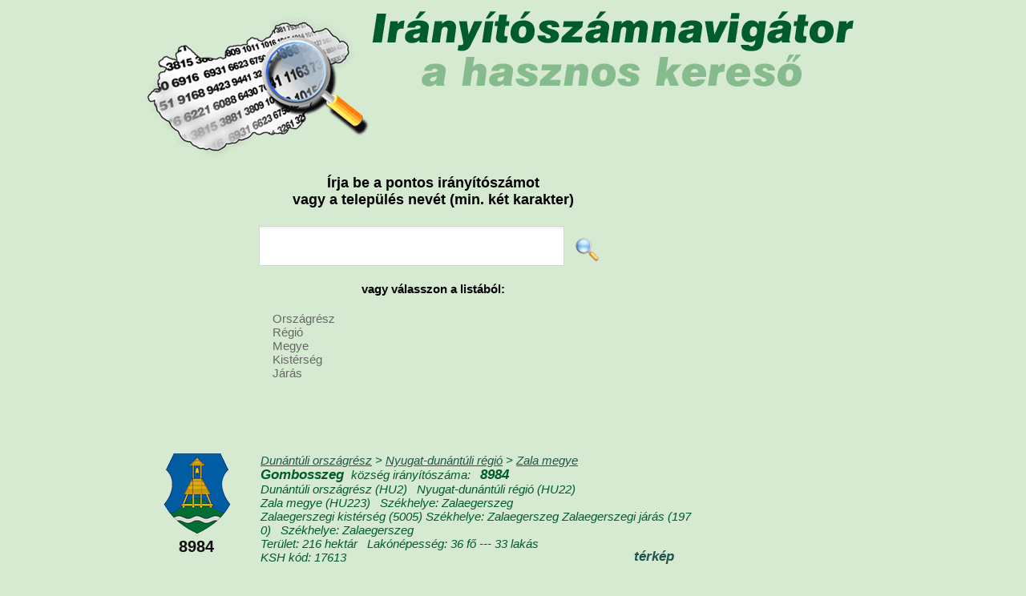

--- FILE ---
content_type: text/html; charset=UTF-8
request_url: https://iranyitoszamnavigator.hu/8984-iborfia
body_size: 31608
content:
<!DOCTYPE html>
<html lang="hu">
<head>
<meta charset="UTF-8">
<meta name="viewport" content="width=device-width, initial-scale=1.0">
<title>Iborfia község részletes adatai</title>
<meta name="description" content="Iborfia község irányítószáma, területe, lakónépessége, önkormányzati adatai, országrész, régió, megye, kistérség, járás" />
<meta name="keywords" content="Iborfia, Iborfia irányítószám, Iborfia irányítószáma, Iborfia terület, Iborfia területe, Iborfia lakónépesség, Iborfia lakónépessége" />
<link rel="stylesheet" href="/style141215.css">                                                                                                            
<link rel="stylesheet" href="http://cdn.leafletjs.com/leaflet-0.7.3/leaflet.css" />
<script type="text/javascript" src="/respond.src.js"></script>
<script src="http://cdn.leafletjs.com/leaflet-0.7.3/leaflet.js"></script>
<script src="http://ajax.googleapis.com/ajax/libs/jquery/1.8.3/jquery.min.js" type="text/javascript"></script>
<script type="text/javascript">

  var _gaq = _gaq || [];
  _gaq.push(['_setAccount', 'UA-30174057-1']);
  _gaq.push(['_trackPageview']);

  (function() {
    var ga = document.createElement('script'); ga.type = 'text/javascript'; ga.async = true;
    ga.src = ('https:' == document.location.protocol ? 'https://ssl' : 'http://www') + '.google-analytics.com/ga.js';
    var s = document.getElementsByTagName('script')[0]; s.parentNode.insertBefore(ga, s);
  })();
	$(document).ready(function() {
	       	$('#mapclose').click(function(){
	       	 $("#mapclose").fadeOut("fast", function (){
             $("#mapbg").fadeOut("fast", function (){
              document.getElementById('mapbg').innerHTML = "";
             });
            });	       	 
	       	 return false;
          });
          
          $("#keresomezo").focus();
helymutat("orszagresz");  
   });
	
  
  
  function showmap(lat,lon,zoom,irszam){
    $("#mapclose").fadeIn("slow");
    $("#mapbg").fadeIn("slow");
    document.getElementById('mapbg').innerHTML = "<div id='map'></div>";
    $("#map").fadeIn("slow");            
    var mappp = L.map('map').setView([lat, lon], zoom);
    L.tileLayer('http://{s}.tiles.mapbox.com/v3/szutsgy.iod4eena/{z}/{x}/{y}.png', {
    attribution: 'Map data &copy; <a href="http://openstreetmap.org">OpenStreetMap</a> contributors, <a href="http://creativecommons.org/licenses/by-sa/2.0/">CC-BY-SA</a>, Imagery © <a href="http://mapbox.com">Mapbox</a>',
    maxZoom: 18
    }).addTo(mappp);
    
   var marker = L.marker([lat, lon]).addTo(mappp);
   marker.bindPopup("Irányítószám:<br><b>"+irszam+"</b>").openPopup();
    
  }
  
      function kereso1(val) {
        var tmp=document.getElementById("keresomezo").value;
        if (tmp.length<2) alert("Legalább 2 karaktert adjon meg!");
        else
        window.location="https://iranyitoszamnavigator.hu/keres-"+tmp;
        return false;
      } 
</script>
</head>
<body>

<header>
<a href="/"><h1>Irányítószámnavigátor, az irányítószám kereső</h1></a>
<div id="banner_fejlecben" class="bannerek468"></div>
</header>

<div id="banner_jobb" class="bannerek200 h400"></div>

<section id="kozepresz">
  <h3>Írja be a pontos irányítószámot <br>vagy a település nevét (min. két karakter)</h3>
  <section id="kereso">    
    <form action="/" method=POST accept-charset="UTF-8" id="keres1form" onsubmit="return kereso1(0);">
    <input type="text" class="inp" name="keres" id="keresomezo">
    <input type="image" src="/images/magnifier-icon.png" style="height:30px;margin:-10px 10px;" alt="Keresés">
    </form>
  </section>
  <div class="clearfix"></div>


<section id="kereso2">
<h4>vagy válasszon a listából:</h4>
<nav>
<ul>
<li>Országrész
<ul class="f15 w200">
<li><a href="/alfold-es-eszaki-orszagresz-telepulesei">Alföld és északi</a></li>
<li><a href="/dunantul-orszagresz-telepulesei">Dunántúl</a></li>
<li><a href="/dunantuli-orszagresz-telepulesei">Dunántúli</a></li>
<li><a href="/kozep-magyarorszagi-orszagresz-telepulesei">Közép-magyarországi</a></li>
</ul> </li>
<li>Régió
<ul class="f15 w200">
<li><a href="/del-alfoldi-regio-telepulesei">Dél-alföldi</a></li>
<li><a href="/del-dunantuli-regio-telepulesei">Dél-dunántúli</a></li>
<li><a href="/eszak-alfoldi-regio-telepulesei">Észak-alföldi</a></li>
<li><a href="/eszak-magyarorszagi-regio-telepulesei">Észak-magyarországi</a></li>
<li><a href="/kozep-dunantul-regio-telepulesei">Közép-Dunántúl</a></li>
<li><a href="/kozep-dunantuli-regio-telepulesei">Közép-dunántúli</a></li>
<li><a href="/kozep-magyarorszagi-regio-telepulesei">Közép-magyarországi</a></li>
<li><a href="/nyugat-dunantuli-regio-telepulesei">Nyugat-dunántúli</a></li>
</ul> </li>

<li>Megye
<ul class="f15 w200">
<li><a href="/bacs-kiskun-megye-telepulesei">Bács-Kiskun</a></li>
<li><a href="/baranya-megye-telepulesei">Baranya</a></li>
<li><a href="/bekes-megye-telepulesei">Békés</a></li>
<li><a href="/borsod-abauj-zemplen-megye-telepulesei">Borsod-Abaúj-Zemplén</a></li>
<li><a href="/budapest-megye-telepulesei">Budapest</a></li>
<li><a href="/csongrad-megye-telepulesei">Csongrád</a></li>
<li><a href="/fejer-megye-telepulesei">Fejér</a></li>
<li><a href="/gyor-moson-sopron-megye-telepulesei">Győr-Moson-Sopron</a></li>
<li><a href="/hajdu-bihar-megye-telepulesei">Hajdú-Bihar</a></li>
<li><a href="/heves-megye-telepulesei">Heves</a></li>
<li><a href="/jasz-nagykun-szolnok-megye-telepulesei">Jász-Nagykun-Szolnok</a></li>
<li><a href="/komarom-esztergom-megye-telepulesei">Komárom-Esztergom</a></li>
<li><a href="/nograd-megye-telepulesei">Nógrád</a></li>
<li><a href="/pest-megye-telepulesei">Pest</a></li>
<li><a href="/somogy-megye-telepulesei">Somogy</a></li>
<li><a href="/szabolcs-szatmar-bereg-megye-telepulesei">Szabolcs-Szatmár-Bereg</a></li>
<li><a href="/tolna-megye-telepulesei">Tolna</a></li>
<li><a href="/vas-megye-telepulesei">Vas</a></li>
<li><a href="/veszprem-megye-telepulesei">Veszprém</a></li>
<li><a href="/zala-megye-telepulesei">Zala</a></li>
</ul>  </li>

<li>Kistérség
<ul class="f15 w200">
<li><a href="/abai-kisterseg-telepulesei">Abai</a></li>
<li><a href="/abauj-hegykozi-kisterseg-telepulesei">Abaúj-Hegyközi</a></li>
<li><a href="/adonyi-kisterseg-telepulesei">Adonyi</a></li>
<li><a href="/ajkai-kisterseg-telepulesei">Ajkai</a></li>
<li><a href="/aszodi-kisterseg-telepulesei">Aszódi</a></li>
<li><a href="/bacsalmasi-kisterseg-telepulesei">Bácsalmási</a></li>
<li><a href="/bajai-kisterseg-telepulesei">Bajai</a></li>
<li><a href="/baktaloranthazai-kisterseg-telepulesei">Baktalórántházai</a></li>
<li><a href="/balassagyarmati-kisterseg-telepulesei">Balassagyarmati</a></li>
<li><a href="/balatonalmadi-kisterseg-telepulesei">Balatonalmádi</a></li>
<li><a href="/balatonfoldvari-kisterseg-telepulesei">Balatonföldvári</a></li>
<li><a href="/balatonfuredi-kisterseg-telepulesei">Balatonfüredi</a></li>
<li><a href="/balmazujvarosi-kisterseg-telepulesei">Balmazújvárosi</a></li>
<li><a href="/barcsi-kisterseg-telepulesei">Barcsi</a></li>
<li><a href="/batonyterenyei-kisterseg-telepulesei">Bátonyterenyei</a></li>
<li><a href="/bekescsabai-kisterseg-telepulesei">Békéscsabai</a></li>
<li><a href="/bekesi-kisterseg-telepulesei">Békési</a></li>
<li><a href="/belapatfalvai-kisterseg-telepulesei">Bélapátfalvai</a></li>
<li><a href="/berettyoujfalui-kisterseg-telepulesei">Berettyóújfalui</a></li>
<li><a href="/bicskei-kisterseg-telepulesei">Bicskei</a></li>
<li><a href="/bodrogkozi-kisterseg-telepulesei">Bodrogközi</a></li>
<li><a href="/bonyhadi-kisterseg-telepulesei">Bonyhádi</a></li>
<li><a href="/budaorsi-kisterseg-telepulesei">Budaörsi</a></li>
<li><a href="/budapesti-kisterseg-telepulesei">Budapesti</a></li>
<li><a href="/cegledi-kisterseg-telepulesei">Ceglédi</a></li>
<li><a href="/celldomolki-kisterseg-telepulesei">Celldömölki</a></li>
<li><a href="/csengeri-kisterseg-telepulesei">Csengeri</a></li>
<li><a href="/csepregi-kisterseg-telepulesei">Csepregi</a></li>
<li><a href="/csongradi-kisterseg-telepulesei">Csongrádi</a></li>
<li><a href="/csornai-kisterseg-telepulesei">Csornai</a></li>
<li><a href="/csurgoi-kisterseg-telepulesei">Csurgói</a></li>
<li><a href="/dabasi-kisterseg-telepulesei">Dabasi</a></li>
<li><a href="/debreceni-kisterseg-telepulesei">Debreceni</a></li>
<li><a href="/derecske-letavertesi-kisterseg-telepulesei">Derecske-Létavértesi</a></li>
<li><a href="/devecseri-kisterseg-telepulesei">Devecseri</a></li>
<li><a href="/dombovari-kisterseg-telepulesei">Dombóvári</a></li>
<li><a href="/dorogi-kisterseg-telepulesei">Dorogi</a></li>
<li><a href="/dunakeszi-kisterseg-telepulesei">Dunakeszi</a></li>
<li><a href="/dunaujvarosi-kisterseg-telepulesei">Dunaújvárosi</a></li>
<li><a href="/edelenyi-kisterseg-telepulesei">Edelényi</a></li>
<li><a href="/egri-kisterseg-telepulesei">Egri</a></li>
<li><a href="/encsi-kisterseg-telepulesei">Encsi</a></li>
<li><a href="/enyingi-kisterseg-telepulesei">Enyingi</a></li>
<li><a href="/erdi-kisterseg-telepulesei">Érdi</a></li>
<li><a href="/esztergomi-kisterseg-telepulesei">Esztergomi</a></li>
<li><a href="/fehergyarmati-kisterseg-telepulesei">Fehérgyarmati</a></li>
<li><a href="/fonyodi-kisterseg-telepulesei">Fonyódi</a></li>
<li><a href="/fuzesabonyi-kisterseg-telepulesei">Füzesabonyi</a></li>
<li><a href="/gardonyi-kisterseg-telepulesei">Gárdonyi</a></li>
<li><a href="/godolloi-kisterseg-telepulesei">Gödöllői</a></li>
<li><a href="/gyali-kisterseg-telepulesei">Gyáli</a></li>
<li><a href="/gyongyosi-kisterseg-telepulesei">Gyöngyösi</a></li>
<li><a href="/gyori-kisterseg-telepulesei">Győri</a></li>
<li><a href="/gyulai-kisterseg-telepulesei">Gyulai</a></li>
<li><a href="/hajduboszormenyi-kisterseg-telepulesei">Hajdúböszörményi</a></li>
<li><a href="/hajduhadhazi-kisterseg-telepulesei">Hajdúhadházi</a></li>
<li><a href="/hajduszoboszloi-kisterseg-telepulesei">Hajdúszoboszlói</a></li>
<li><a href="/hatvani-kisterseg-telepulesei">Hatvani</a></li>
<li><a href="/hevesi-kisterseg-telepulesei">Hevesi</a></li>
<li><a href="/hevizi-kisterseg-telepulesei">Hévízi</a></li>
<li><a href="/hodmezovasarhelyi-kisterseg-telepulesei">Hódmezővásárhelyi</a></li>
<li><a href="/ibrany-nagyhalaszi-kisterseg-telepulesei">Ibrány-Nagyhalászi</a></li>
<li><a href="/janoshalmai-kisterseg-telepulesei">Jánoshalmai</a></li>
<li><a href="/jaszberenyi-kisterseg-telepulesei">Jászberényi</a></li>
<li><a href="/kadarkuti-kisterseg-telepulesei">Kadarkúti</a></li>
<li><a href="/kalocsai-kisterseg-telepulesei">Kalocsai</a></li>
<li><a href="/kaposvari-kisterseg-telepulesei">Kaposvári</a></li>
<li><a href="/kapuvar-beledi-kisterseg-telepulesei">Kapuvár-Beledi</a></li>
<li><a href="/karcagi-kisterseg-telepulesei">Karcagi</a></li>
<li><a href="/kazincbarcikai-kisterseg-telepulesei">Kazincbarcikai</a></li>
<li><a href="/kecskemeti-kisterseg-telepulesei">Kecskeméti</a></li>
<li><a href="/keszthelyi-kisterseg-telepulesei">Keszthelyi</a></li>
<li><a href="/kisberi-kisterseg-telepulesei">Kisbéri</a></li>
<li><a href="/kiskorosi-kisterseg-telepulesei">Kiskőrösi</a></li>
<li><a href="/kiskunfelegyhazai-kisterseg-telepulesei">Kiskunfélegyházai</a></li>
<li><a href="/kiskunhalasi-kisterseg-telepulesei">Kiskunhalasi</a></li>
<li><a href="/kiskunmajsai-kisterseg-telepulesei">Kiskunmajsai</a></li>
<li><a href="/kisteleki-kisterseg-telepulesei">Kisteleki</a></li>
<li><a href="/kisvardai-kisterseg-telepulesei">Kisvárdai</a></li>
<li><a href="/komaromi-kisterseg-telepulesei">Komáromi</a></li>
<li><a href="/komloi-kisterseg-telepulesei">Komlói</a></li>
<li><a href="/kormendi-kisterseg-telepulesei">Körmendi</a></li>
<li><a href="/koszegi-kisterseg-telepulesei">Kőszegi</a></li>
<li><a href="/kunszentmartoni-kisterseg-telepulesei">Kunszentmártoni</a></li>
<li><a href="/kunszentmiklosi-kisterseg-telepulesei">Kunszentmiklósi</a></li>
<li><a href="/lengyeltoti-kisterseg-telepulesei">Lengyeltóti</a></li>
<li><a href="/lenti-kisterseg-telepulesei">Lenti</a></li>
<li><a href="/letenyei-kisterseg-telepulesei">Letenyei</a></li>
<li><a href="/makoi-kisterseg-telepulesei">Makói</a></li>
<li><a href="/marcali-kisterseg-telepulesei">Marcali</a></li>
<li><a href="/martonvasari-kisterseg-telepulesei">Martonvásári</a></li>
<li><a href="/mateszalkai-kisterseg-telepulesei">Mátészalkai</a></li>
<li><a href="/mezocsati-kisterseg-telepulesei">Mezőcsáti</a></li>
<li><a href="/mezokovacshazai-kisterseg-telepulesei">Mezőkovácsházai</a></li>
<li><a href="/mezokovesdi-kisterseg-telepulesei">Mezőkövesdi</a></li>
<li><a href="/mezoturi-kisterseg-telepulesei">Mezőtúri</a></li>
<li><a href="/miskolci-kisterseg-telepulesei">Miskolci</a></li>
<li><a href="/mohacsi-kisterseg-telepulesei">Mohácsi</a></li>
<li><a href="/monori-kisterseg-telepulesei">Monori</a></li>
<li><a href="/morahalomi-kisterseg-telepulesei">Mórahalomi</a></li>
<li><a href="/mori-kisterseg-telepulesei">Móri</a></li>
<li><a href="/mosonmagyarovari-kisterseg-telepulesei">Mosonmagyaróvári</a></li>
<li><a href="/nagyatadi-kisterseg-telepulesei">Nagyatádi</a></li>
<li><a href="/nagykalloi-kisterseg-telepulesei">Nagykállói</a></li>
<li><a href="/nagykanizsai-kisterseg-telepulesei">Nagykanizsai</a></li>
<li><a href="/nagykatai-kisterseg-telepulesei">Nagykátai</a></li>
<li><a href="/nyirbatori-kisterseg-telepulesei">Nyírbátori</a></li>
<li><a href="/nyiregyhazai-kisterseg-telepulesei">Nyíregyházai</a></li>
<li><a href="/oroshazai-kisterseg-telepulesei">Orosházai</a></li>
<li><a href="/oroszlanyi-kisterseg-telepulesei">Oroszlányi</a></li>
<li><a href="/ozdi-kisterseg-telepulesei">Ózdi</a></li>
<li><a href="/oriszentpeteri-kisterseg-telepulesei">Őriszentpéteri</a></li>
<li><a href="/pacsai-kisterseg-telepulesei">Pacsai</a></li>
<li><a href="/paksi-kisterseg-telepulesei">Paksi</a></li>
<li><a href="/pannonhalmai-kisterseg-telepulesei">Pannonhalmai</a></li>
<li><a href="/papai-kisterseg-telepulesei">Pápai</a></li>
<li><a href="/pasztoi-kisterseg-telepulesei">Pásztói</a></li>
<li><a href="/pecsi-kisterseg-telepulesei">Pécsi</a></li>
<li><a href="/pecsvaradi-kisterseg-telepulesei">Pécsváradi</a></li>
<li><a href="/petervasarai-kisterseg-telepulesei">Pétervásárai</a></li>
<li><a href="/pilisvorosvari-kisterseg-telepulesei">Pilisvörösvári</a></li>
<li><a href="/polgari-kisterseg-telepulesei">Polgári</a></li>
<li><a href="/puspokladanyi-kisterseg-telepulesei">Püspökladányi</a></li>
<li><a href="/rackevei-kisterseg-telepulesei">Ráckevei</a></li>
<li><a href="/retsagi-kisterseg-telepulesei">Rétsági</a></li>
<li><a href="/salgotarjani-kisterseg-telepulesei">Salgótarjáni</a></li>
<li><a href="/sarbogardi-kisterseg-telepulesei">Sárbogárdi</a></li>
<li><a href="/sarkadi-kisterseg-telepulesei">Sarkadi</a></li>
<li><a href="/sarospataki-kisterseg-telepulesei">Sárospataki</a></li>
<li><a href="/sarvari-kisterseg-telepulesei">Sárvári</a></li>
<li><a href="/sasdi-kisterseg-telepulesei">Sásdi</a></li>
<li><a href="/satoraljaujhelyi-kisterseg-telepulesei">Sátoraljaújhelyi</a></li>
<li><a href="/sellyei-kisterseg-telepulesei">Sellyei</a></li>
<li><a href="/siklosi-kisterseg-telepulesei">Siklósi</a></li>
<li><a href="/siofoki-kisterseg-telepulesei">Siófoki</a></li>
<li><a href="/sopron-fertodi-kisterseg-telepulesei">Sopron-Fertődi</a></li>
<li><a href="/sumegi-kisterseg-telepulesei">Sümegi</a></li>
<li><a href="/szarvasi-kisterseg-telepulesei">Szarvasi</a></li>
<li><a href="/szecsenyi-kisterseg-telepulesei">Szécsényi</a></li>
<li><a href="/szegedi-kisterseg-telepulesei">Szegedi</a></li>
<li><a href="/szeghalomi-kisterseg-telepulesei">Szeghalomi</a></li>
<li><a href="/szekesfehervari-kisterseg-telepulesei">Székesfehérvári</a></li>
<li><a href="/szekszardi-kisterseg-telepulesei">Szekszárdi</a></li>
<li><a href="/szentendrei-kisterseg-telepulesei">Szentendrei</a></li>
<li><a href="/szentesi-kisterseg-telepulesei">Szentesi</a></li>
<li><a href="/szentgotthardi-kisterseg-telepulesei">Szentgotthárdi</a></li>
<li><a href="/szentlorinci-kisterseg-telepulesei">Szentlőrinci</a></li>
<li><a href="/szerencsi-kisterseg-telepulesei">Szerencsi</a></li>
<li><a href="/szigetvari-kisterseg-telepulesei">Szigetvári</a></li>
<li><a href="/szikszoi-kisterseg-telepulesei">Szikszói</a></li>
<li><a href="/szobi-kisterseg-telepulesei">Szobi</a></li>
<li><a href="/szolnoki-kisterseg-telepulesei">Szolnoki</a></li>
<li><a href="/szombathelyi-kisterseg-telepulesei">Szombathelyi</a></li>
<li><a href="/tabi-kisterseg-telepulesei">Tabi</a></li>
<li><a href="/tamasi-kisterseg-telepulesei">Tamási</a></li>
<li><a href="/tapolcai-kisterseg-telepulesei">Tapolcai</a></li>
<li><a href="/tatabanyai-kisterseg-telepulesei">Tatabányai</a></li>
<li><a href="/tatai-kisterseg-telepulesei">Tatai</a></li>
<li><a href="/teti-kisterseg-telepulesei">Téti</a></li>
<li><a href="/tiszafuredi-kisterseg-telepulesei">Tiszafüredi</a></li>
<li><a href="/tiszaujvarosi-kisterseg-telepulesei">Tiszaújvárosi</a></li>
<li><a href="/tiszavasvari-kisterseg-telepulesei">Tiszavasvári</a></li>
<li><a href="/tokaji-kisterseg-telepulesei">Tokaji</a></li>
<li><a href="/torokszentmiklosi-kisterseg-telepulesei">Törökszentmiklósi</a></li>
<li><a href="/vaci-kisterseg-telepulesei">Váci</a></li>
<li><a href="/varpalotai-kisterseg-telepulesei">Várpalotai</a></li>
<li><a href="/vasarosnamenyi-kisterseg-telepulesei">Vásárosnaményi</a></li>
<li><a href="/vasvari-kisterseg-telepulesei">Vasvári</a></li>
<li><a href="/veresegyhazi-kisterseg-telepulesei">Veresegyházi</a></li>
<li><a href="/veszpremi-kisterseg-telepulesei">Veszprémi</a></li>
<li><a href="/zahonyi-kisterseg-telepulesei">Záhonyi</a></li>
<li><a href="/zalaegerszegi-kisterseg-telepulesei">Zalaegerszegi</a></li>
<li><a href="/zalakarosi-kisterseg-telepulesei">Zalakarosi</a></li>
<li><a href="/zalaszentgroti-kisterseg-telepulesei">Zalaszentgróti</a></li>
<li><a href="/zirci-kisterseg-telepulesei">Zirci</a></li>
</ul>  </li>

<li>Járás
<ul class="f15 w200">
<li><a href="/ajkai-jaras-telepulesei">Ajkai</a></li>
<li><a href="/aszodi-jaras-telepulesei">Aszódi</a></li>
<li><a href="/bacsalmasi-jaras-telepulesei">Bácsalmási</a></li>
<li><a href="/bajai-jaras-telepulesei">Bajai</a></li>
<li><a href="/baktaloranthazai-jaras-telepulesei">Baktalórántházai</a></li>
<li><a href="/balassagyarmati-jaras-telepulesei">Balassagyarmati</a></li>
<li><a href="/balatonalmadi-jaras-telepulesei">Balatonalmádi</a></li>
<li><a href="/balatonfuredi-jaras-telepulesei">Balatonfüredi</a></li>
<li><a href="/balmazujvarosi-jaras-telepulesei">Balmazújvárosi</a></li>
<li><a href="/barcsi-jaras-telepulesei">Barcsi</a></li>
<li><a href="/batonyterenyei-jaras-telepulesei">Bátonyterenyei</a></li>
<li><a href="/bekescsabai-jaras-telepulesei">Békéscsabai</a></li>
<li><a href="/bekesi-jaras-telepulesei">Békési</a></li>
<li><a href="/belapatfalvai-jaras-telepulesei">Bélapátfalvai</a></li>
<li><a href="/belso-pesti-jaras-telepulesei">Belső-pesti</a></li>
<li><a href="/berettyoujfalui-jaras-telepulesei">Berettyóújfalui</a></li>
<li><a href="/bicskei-jaras-telepulesei">Bicskei</a></li>
<li><a href="/bolyi-jaras-telepulesei">Bólyi</a></li>
<li><a href="/bonyhadi-jaras-telepulesei">Bonyhádi</a></li>
<li><a href="/budakeszi-jaras-telepulesei">Budakeszi</a></li>
<li><a href="/cegledi-jaras-telepulesei">Ceglédi</a></li>
<li><a href="/celldomolki-jaras-telepulesei">Celldömölki</a></li>
<li><a href="/cigandi-jaras-telepulesei">Cigándi</a></li>
<li><a href="/csengeri-jaras-telepulesei">Csengeri</a></li>
<li><a href="/csongradi-jaras-telepulesei">Csongrádi</a></li>
<li><a href="/csornai-jaras-telepulesei">Csornai</a></li>
<li><a href="/csurgoi-jaras-telepulesei">Csurgói</a></li>
<li><a href="/dabasi-jaras-telepulesei">Dabasi</a></li>
<li><a href="/debreceni-jaras-telepulesei">Debreceni</a></li>
<li><a href="/del-budai-jaras-telepulesei">Dél-budai</a></li>
<li><a href="/del-pesti-jaras-telepulesei">Dél-pesti</a></li>
<li><a href="/derecskei-jaras-telepulesei">Derecskei</a></li>
<li><a href="/devecseri-jaras-telepulesei">Devecseri</a></li>
<li><a href="/dombovari-jaras-telepulesei">Dombóvári</a></li>
<li><a href="/dunakeszi-jaras-telepulesei">Dunakeszi</a></li>
<li><a href="/dunaujvarosi-jaras-telepulesei">Dunaújvárosi</a></li>
<li><a href="/edelenyi-jaras-telepulesei">Edelényi</a></li>
<li><a href="/egri-jaras-telepulesei">Egri</a></li>
<li><a href="/encsi-jaras-telepulesei">Encsi</a></li>
<li><a href="/enyingi-jaras-telepulesei">Enyingi</a></li>
<li><a href="/erdi-jaras-telepulesei">Érdi</a></li>
<li><a href="/eszak-budai-jaras-telepulesei">Észak-budai</a></li>
<li><a href="/eszak-pesti-jaras-telepulesei">Észak-pesti</a></li>
<li><a href="/esztergomi-jaras-telepulesei">Esztergomi</a></li>
<li><a href="/fehergyarmati-jaras-telepulesei">Fehérgyarmati</a></li>
<li><a href="/fonyodi-jaras-telepulesei">Fonyódi</a></li>
<li><a href="/fuzesabonyi-jaras-telepulesei">Füzesabonyi</a></li>
<li><a href="/gardonyi-jaras-telepulesei">Gárdonyi</a></li>
<li><a href="/godolloi-jaras-telepulesei">Gödöllői</a></li>
<li><a href="/gonci-jaras-telepulesei">Gönci</a></li>
<li><a href="/gyali-jaras-telepulesei">Gyáli</a></li>
<li><a href="/gyomaendrodi-jaras-telepulesei">Gyomaendrődi</a></li>
<li><a href="/gyongyosi-jaras-telepulesei">Gyöngyösi</a></li>
<li><a href="/gyori-jaras-telepulesei">Győri</a></li>
<li><a href="/gyulai-jaras-telepulesei">Gyulai</a></li>
<li><a href="/hajduboszormenyi-jaras-telepulesei">Hajdúböszörményi</a></li>
<li><a href="/hajduhadhazi-jaras-telepulesei">Hajdúhadházi</a></li>
<li><a href="/hajdunanasi-jaras-telepulesei">Hajdúnánási</a></li>
<li><a href="/hajduszoboszloi-jaras-telepulesei">Hajdúszoboszlói</a></li>
<li><a href="/hatvani-jaras-telepulesei">Hatvani</a></li>
<li><a href="/hegyhati-jaras-telepulesei">Hegyháti</a></li>
<li><a href="/hevesi-jaras-telepulesei">Hevesi</a></li>
<li><a href="/hodmezovasarhelyi-jaras-telepulesei">Hódmezővásárhelyi</a></li>
<li><a href="/ibranyi-jaras-telepulesei">Ibrányi</a></li>
<li><a href="/janoshalmai-jaras-telepulesei">Jánoshalmai</a></li>
<li><a href="/jaszapati-jaras-telepulesei">Jászapáti</a></li>
<li><a href="/jaszberenyi-jaras-telepulesei">Jászberényi</a></li>
<li><a href="/kalocsai-jaras-telepulesei">Kalocsai</a></li>
<li><a href="/kaposvari-jaras-telepulesei">Kaposvári</a></li>
<li><a href="/kapuvari-jaras-telepulesei">Kapuvári</a></li>
<li><a href="/karcagi-jaras-telepulesei">Karcagi</a></li>
<li><a href="/kazincbarcikai-jaras-telepulesei">Kazincbarcikai</a></li>
<li><a href="/kecskemeti-jaras-telepulesei">Kecskeméti</a></li>
<li><a href="/kelet-pesti-jaras-telepulesei">Kelet-pesti</a></li>
<li><a href="/kemecsei-jaras-telepulesei">Kemecsei</a></li>
<li><a href="/keszthelyi-jaras-telepulesei">Keszthelyi</a></li>
<li><a href="/kisberi-jaras-telepulesei">Kisbéri</a></li>
<li><a href="/kiskorosi-jaras-telepulesei">Kiskőrösi</a></li>
<li><a href="/kiskunfelegyhazi-jaras-telepulesei">Kiskunfélegyházi</a></li>
<li><a href="/kiskunhalasi-jaras-telepulesei">Kiskunhalasi</a></li>
<li><a href="/kiskunmajsai-jaras-telepulesei">Kiskunmajsai</a></li>
<li><a href="/kisteleki-jaras-telepulesei">Kisteleki</a></li>
<li><a href="/kisvardai-jaras-telepulesei">Kisvárdai</a></li>
<li><a href="/komaromi-jaras-telepulesei">Komáromi</a></li>
<li><a href="/komloi-jaras-telepulesei">Komlói</a></li>
<li><a href="/kormendi-jaras-telepulesei">Körmendi</a></li>
<li><a href="/koszegi-jaras-telepulesei">Kőszegi</a></li>
<li><a href="/kunhegyesi-jaras-telepulesei">Kunhegyesi</a></li>
<li><a href="/kunszentmartoni-jaras-telepulesei">Kunszentmártoni</a></li>
<li><a href="/kunszentmiklosi-jaras-telepulesei">Kunszentmiklósi</a></li>
<li><a href="/lenti-jaras-telepulesei">Lenti</a></li>
<li><a href="/letenyei-jaras-telepulesei">Letenyei</a></li>
<li><a href="/makoi-jaras-telepulesei">Makói</a></li>
<li><a href="/marcali-jaras-telepulesei">Marcali</a></li>
<li><a href="/martonvasari-jaras-telepulesei">Martonvásári</a></li>
<li><a href="/mateszalkai-jaras-telepulesei">Mátészalkai</a></li>
<li><a href="/mezocsati-jaras-telepulesei">Mezőcsáti</a></li>
<li><a href="/mezokovacshazai-jaras-telepulesei">Mezőkovácsházai</a></li>
<li><a href="/mezokovesdi-jaras-telepulesei">Mezőkövesdi</a></li>
<li><a href="/mezoturi-jaras-telepulesei">Mezőtúri</a></li>
<li><a href="/miskolci-jaras-telepulesei">Miskolci</a></li>
<li><a href="/mohacsi-jaras-telepulesei">Mohácsi</a></li>
<li><a href="/monori-jaras-telepulesei">Monori</a></li>
<li><a href="/morahalmi-jaras-telepulesei">Mórahalmi</a></li>
<li><a href="/mori-jaras-telepulesei">Móri</a></li>
<li><a href="/mosonmagyarovari-jaras-telepulesei">Mosonmagyaróvári</a></li>
<li><a href="/na-jaras-telepulesei">n.a.</a></li>
<li><a href="/nagyatadi-jaras-telepulesei">Nagyatádi</a></li>
<li><a href="/nagykalloi-jaras-telepulesei">Nagykállói</a></li>
<li><a href="/nagykanizsai-jaras-telepulesei">Nagykanizsai</a></li>
<li><a href="/nagykatai-jaras-telepulesei">Nagykátai</a></li>
<li><a href="/nagykorosi-jaras-telepulesei">Nagykőrösi</a></li>
<li><a href="/nyiradonyi-jaras-telepulesei">Nyíradonyi</a></li>
<li><a href="/nyirbatori-jaras-telepulesei">Nyírbátori</a></li>
<li><a href="/nyiregyhazi-jaras-telepulesei">Nyíregyházi</a></li>
<li><a href="/nyugat-pesti-jaras-telepulesei">Nyugat-pesti</a></li>
<li><a href="/oroshazi-jaras-telepulesei">Orosházi</a></li>
<li><a href="/oroszlanyi-jaras-telepulesei">Oroszlányi</a></li>
<li><a href="/ozdi-jaras-telepulesei">Ózdi</a></li>
<li><a href="/paksi-jaras-telepulesei">Paksi</a></li>
<li><a href="/pannonhalmi-jaras-telepulesei">Pannonhalmi</a></li>
<li><a href="/papai-jaras-telepulesei">Pápai</a></li>
<li><a href="/pasztoi-jaras-telepulesei">Pásztói</a></li>
<li><a href="/pecsi-jaras-telepulesei">Pécsi</a></li>
<li><a href="/pecsvaradi-jaras-telepulesei">Pécsváradi</a></li>
<li><a href="/petervasarai-jaras-telepulesei">Pétervásárai</a></li>
<li><a href="/pilisvorosvari-jaras-telepulesei">Pilisvörösvári</a></li>
<li><a href="/polgardi-jaras-telepulesei">Polgárdi</a></li>
<li><a href="/putnoki-jaras-telepulesei">Putnoki</a></li>
<li><a href="/puspokladanyi-jaras-telepulesei">Püspökladányi</a></li>
<li><a href="/rackevei-jaras-telepulesei">Ráckevei</a></li>
<li><a href="/retsagi-jaras-telepulesei">Rétsági</a></li>
<li><a href="/salgotarjani-jaras-telepulesei">Salgótarjáni</a></li>
<li><a href="/sarbogardi-jaras-telepulesei">Sárbogárdi</a></li>
<li><a href="/sarkadi-jaras-telepulesei">Sarkadi</a></li>
<li><a href="/sarospataki-jaras-telepulesei">Sárospataki</a></li>
<li><a href="/sarvari-jaras-telepulesei">Sárvári</a></li>
<li><a href="/satoraljaujhelyi-jaras-telepulesei">Sátoraljaújhelyi</a></li>
<li><a href="/sellyei-jaras-telepulesei">Sellyei</a></li>
<li><a href="/siklosi-jaras-telepulesei">Siklósi</a></li>
<li><a href="/siofoki-jaras-telepulesei">Siófoki</a></li>
<li><a href="/soproni-jaras-telepulesei">Soproni</a></li>
<li><a href="/sumegi-jaras-telepulesei">Sümegi</a></li>
<li><a href="/szarvasi-jaras-telepulesei">Szarvasi</a></li>
<li><a href="/szecsenyi-jaras-telepulesei">Szécsényi</a></li>
<li><a href="/szegedi-jaras-telepulesei">Szegedi</a></li>
<li><a href="/szeghalmi-jaras-telepulesei">Szeghalmi</a></li>
<li><a href="/szekesfehervari-jaras-telepulesei">Székesfehérvári</a></li>
<li><a href="/szekszardi-jaras-telepulesei">Szekszárdi</a></li>
<li><a href="/szentendrei-jaras-telepulesei">Szentendrei</a></li>
<li><a href="/szentesi-jaras-telepulesei">Szentesi</a></li>
<li><a href="/szentgotthardi-jaras-telepulesei">Szentgotthárdi</a></li>
<li><a href="/szentlorinci-jaras-telepulesei">Szentlőrinci</a></li>
<li><a href="/szerencsi-jaras-telepulesei">Szerencsi</a></li>
<li><a href="/szigetszentmiklosi-jaras-telepulesei">Szigetszentmiklósi</a></li>
<li><a href="/szigetvari-jaras-telepulesei">Szigetvári</a></li>
<li><a href="/szikszoi-jaras-telepulesei">Szikszói</a></li>
<li><a href="/szobi-jaras-telepulesei">Szobi</a></li>
<li><a href="/szolnoki-jaras-telepulesei">Szolnoki</a></li>
<li><a href="/szombathelyi-jaras-telepulesei">Szombathelyi</a></li>
<li><a href="/tabi-jaras-telepulesei">Tabi</a></li>
<li><a href="/tamasi-jaras-telepulesei">Tamási</a></li>
<li><a href="/tapolcai-jaras-telepulesei">Tapolcai</a></li>
<li><a href="/tatabanyai-jaras-telepulesei">Tatabányai</a></li>
<li><a href="/tatai-jaras-telepulesei">Tatai</a></li>
<li><a href="/teti-jaras-telepulesei">Téti</a></li>
<li><a href="/tiszafuredi-jaras-telepulesei">Tiszafüredi</a></li>
<li><a href="/tiszakecskei-jaras-telepulesei">Tiszakécskei</a></li>
<li><a href="/tiszaujvarosi-jaras-telepulesei">Tiszaújvárosi</a></li>
<li><a href="/tiszavasvari-jaras-telepulesei">Tiszavasvári</a></li>
<li><a href="/tokaji-jaras-telepulesei">Tokaji</a></li>
<li><a href="/tolnai-jaras-telepulesei">Tolnai</a></li>
<li><a href="/torokszentmiklosi-jaras-telepulesei">Törökszentmiklósi</a></li>
<li><a href="/vaci-jaras-telepulesei">Váci</a></li>
<li><a href="/varpalotai-jaras-telepulesei">Várpalotai</a></li>
<li><a href="/vasarosnamenyi-jaras-telepulesei">Vásárosnaményi</a></li>
<li><a href="/vasvari-jaras-telepulesei">Vasvári</a></li>
<li><a href="/vecsesi-jaras-telepulesei">Vecsési</a></li>
<li><a href="/veszpremi-jaras-telepulesei">Veszprémi</a></li>
<li><a href="/zahonyi-jaras-telepulesei">Záhonyi</a></li>
<li><a href="/zalaegerszegi-jaras-telepulesei">Zalaegerszegi</a></li>
<li><a href="/zalaszentgroti-jaras-telepulesei">Zalaszentgróti</a></li>
<li><a href="/zirci-jaras-telepulesei">Zirci</a></li>
</ul>  </li>

</ul>
</nav>
</section>

<section id="talalatok1"><p>&nbsp;</p><div id="r8984" class="reszletek"><div class="cimer"><img src="cimerek/Gombosszeg.png" alt="Gombosszeg címere"><br>8984</div><div class="adatok"><a href="dunantuli-orszagresz-telepulesei">Dunántúli országrész</a> > <a href="nyugat-dunantuli-regio-telepulesei">Nyugat-dunántúli régió</a> > <a href="zala-megye-telepulesei">Zala megye</a><br><b>Gombosszeg&nbsp;</b> község irányítószáma:&nbsp;&nbsp;&nbsp;<b>8984</b><br>Dunántúli országrész (HU2)&nbsp;&nbsp;&nbsp;Nyugat-dunántúli régió (HU22)<br>Zala megye (HU223)&nbsp;&nbsp;&nbsp;Székhelye: Zalaegerszeg<br>Zalaegerszegi kistérség (5005) Székhelye: Zalaegerszeg Zalaegerszegi járás (197 0)&nbsp;&nbsp;&nbsp;Székhelye: Zalaegerszeg<br>Terület: 216 hektár&nbsp;&nbsp;&nbsp;Lakónépesség: 36 fő --- 33 lakás<br>KSH kód: 17613<a href='#' onclick='showmap(46.7570546,16.7199236,13,8984);return false;'><b>térkép</b></a></div><div class="clearfix"></div></div>

<div class="bannerek468"></div></section>
<div class="clearfix"></div>


<div class="clearfix">
  <p>&nbsp;</p>
</div>

</section>

<div class="clearfix">
  <p>&nbsp;</p>
</div>

<div id="mapbg"></div>
<a href="#" id="mapclose">&nbsp;</a>


<footer>
  <span>Az adatbázis utoljára frissítve: 2014. október 1.<br><a href="http://www.eaglecomp.hu/" target="_blank">Eagle-Comp Kft.</a> 2014.</span>
</footer>

</body>
</html>